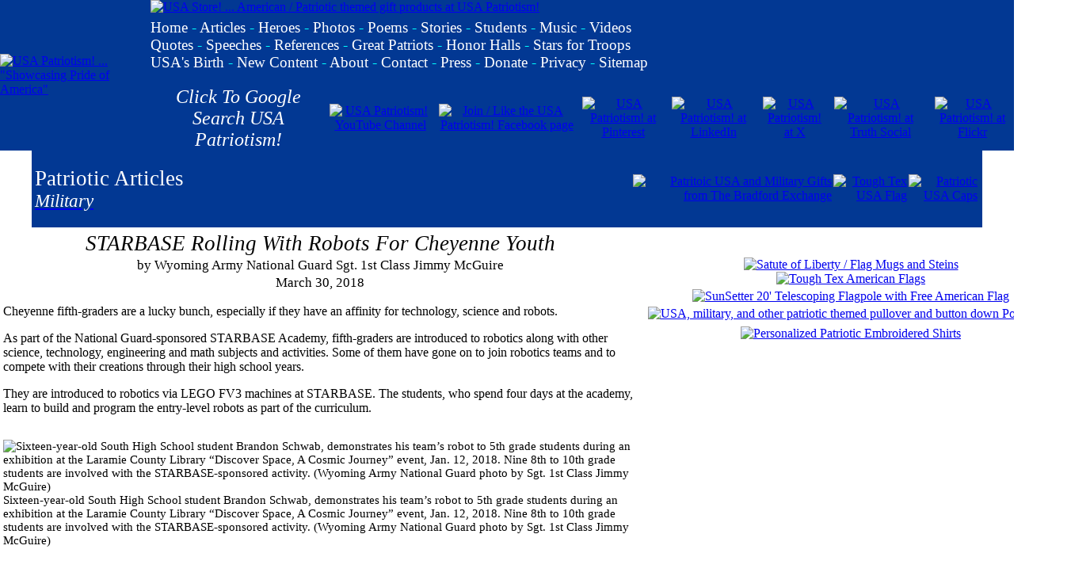

--- FILE ---
content_type: text/html; charset=UTF-8
request_url: https://www.usapatriotism.org/articles/mil/ng0049.htm
body_size: 44137
content:
<!DOCTYPE html>
<html>
<head>
<!-- Global site tag (gtag.js) - Google Analytics -->
<script async src="https://www.googletagmanager.com/gtag/js?id=UA-115452521-1"></script>
<script>
  window.dataLayer = window.dataLayer || [];
  function gtag(){dataLayer.push(arguments);}
  gtag('js', new Date());

  gtag('config', 'UA-115452521-1');
</script>
<script async src="//pagead2.googlesyndication.com/pagead/js/adsbygoogle.js"></script>
<script>
     (adsbygoogle = window.adsbygoogle || []).push({
          google_ad_client: "ca-pub-6503614432418006",
          enable_page_level_ads: true
     });
</script>
<meta charset="utf-8">
<meta name="keywords" content="patriotism, patriotic, patriotic poems, patriotic music, patriotic stories, White House, President, patriotic theme sets, patriotic images, patrtiotic pictures, articles, poems, stories, troops, soldiers, military, honor, honoring, praising, pride, proud, fervernt love, patriots, veterans, hero, heroes, congress, branches of government, United States, USA,">
<meta name="description" content="Showcases and fosters pride of the United States of America with patriotic poems, music, articles, stories, quotes, photos, videos, tributes, images, references, gifts and more.">
<title>USA Patriotism! ... Patriotic Article &gt; STARBASE Rolling With Robots For Cheyenne Youth by Wyoming Army National Guard Sgt. 1st Class Jimmy McGuire</title>
<link href="../../_css/usa.css" rel="stylesheet" type="text/css">
<link href="https://www.usapatriotism.org/_css/usa.css" rel="stylesheet" type="text/css">
<link href="https://www.usapatriotism.org/rss.xml" rel="alternate" title="USA Patriotism!" type="application/rss+xml" />
<link href="https://plus.google.com/101443829499449433851" rel="publisher" />
<link rel="apple-touch-icon" sizes="57x57" href="/apple-icon-57x57.png">
<link rel="apple-touch-icon" sizes="60x60" href="/apple-icon-60x60.png">
<link rel="apple-touch-icon" sizes="72x72" href="/apple-icon-72x72.png">
<link rel="apple-touch-icon" sizes="76x76" href="/apple-icon-76x76.png">
<link rel="apple-touch-icon" sizes="114x114" href="/apple-icon-114x114.png">
<link rel="apple-touch-icon" sizes="120x120" href="/apple-icon-120x120.png">
<link rel="apple-touch-icon" sizes="144x144" href="/apple-icon-144x144.png">
<link rel="apple-touch-icon" sizes="152x152" href="/apple-icon-152x152.png">
<link rel="apple-touch-icon" sizes="180x180" href="/apple-icon-180x180.png">
<link rel="icon" type="image/png" sizes="192x192"  href="/android-icon-192x192.png">
<link rel="icon" type="image/png" sizes="32x32" href="/favicon-32x32.png">
<link rel="icon" type="image/png" sizes="96x96" href="/favicon-96x96.png">
<link rel="icon" type="image/png" sizes="16x16" href="/favicon-16x16.png">
<link rel="manifest" href="/manifest.json">
<meta name="msapplication-TileColor" content="#ffffff">
<meta name="msapplication-TileImage" content="/ms-icon-144x144.png">
<meta name="theme-color" content="#ffffff">
<link rel="apple-touch-icon" sizes="57x57" href="/apple-icon-57x57.png">
<link rel="apple-touch-icon" sizes="60x60" href="/apple-icon-60x60.png">
<link rel="apple-touch-icon" sizes="72x72" href="/apple-icon-72x72.png">
<link rel="apple-touch-icon" sizes="76x76" href="/apple-icon-76x76.png">
<link rel="apple-touch-icon" sizes="114x114" href="/apple-icon-114x114.png">
<link rel="apple-touch-icon" sizes="120x120" href="/apple-icon-120x120.png">
<link rel="apple-touch-icon" sizes="144x144" href="/apple-icon-144x144.png">
<link rel="apple-touch-icon" sizes="152x152" href="/apple-icon-152x152.png">
<link rel="apple-touch-icon" sizes="180x180" href="/apple-icon-180x180.png">
<link rel="icon" type="image/png" sizes="192x192"  href="/android-icon-192x192.png">
<link rel="icon" type="image/png" sizes="32x32" href="/favicon-32x32.png">
<link rel="icon" type="image/png" sizes="96x96" href="/favicon-96x96.png">
<link rel="icon" type="image/png" sizes="16x16" href="/favicon-16x16.png">
<link rel="manifest" href="/manifest.json">
<meta name="msapplication-TileColor" content="#ffffff">
<meta name="msapplication-TileImage" content="/ms-icon-144x144.png">
<meta name="theme-color" content="#ffffff">
<style type="text/css">
.style1 {
	font-family: Cambria, Helvetica, sans-serif;
	font-weight: bold;
	.style3 { text-align: center;
}
}
.style6 {
	text-align: left;
}
.style10 {
	border-width: 0;
}
.style2 {
	font-family: Cambria;
	font-style: italic;
}
.style7 {
	border-style: solid;
	border-width: 0px;
}
.auto-style26 {
	border-collapse: collapse;
}
.auto-style27 {
	white-space: nowrap;
	text-align: center;
}
}
.style3 {
	font-size: 18pt;
	font-family: Cambria;
}
.auto-style87 {
	vertical-align: middle;
	text-align: left;
}
.style8 {
	text-align: center;
}

.auto-style109 {
	text-align: right;
	vertical-align: middle;
}

.auto-style111 {
	color: white;
	font-family: Cambria;
}

.auto-style112 {
	font-size: 13pt;
}
.auto-style113 {
	font-size: 20pt;
	text-decoration: none;
}
.auto-style114 {
	color: #FFFFFF;
	font-size: 17pt;
	font-family: Cambria;
}

.auto-style98 {
	font-size: 11pt;
}

.auto-style115 {
	color: white;
}

.auto-style117 {
	text-align: center;
	font-size: 20pt;
}

</style>
</head>

<body leftmargin="0" marginheight="0" marginwidth="0" topmargin="0">
<header>
<head><style type="text/css">
.auto-style1 {
	border-width: 0;
}
.auto-style2 {
	text-decoration: none;
}
</style>
</head><table align="center" bgcolor="023893" cellpadding="0" cellspacing="0" style="width: 1200; height: 240;"><tr><td rowspan="2" style="width: 472; height: 240"><a href="https://www.usapatriotism.org"><img alt="USA Patriotism! ... &quot;Showcasing Pride of America&quot;" border="0" height="240" hspace="0" src="https://www.usapatriotism.org/images/usap472240.jpg" width="472"></a></td><td style="width: 728; height: 90"><a href="https://www.usapatriotism.org/store/"><img alt="USA Store! ... American / Patriotic themed gift products at USA Patriotism!" border="0" height="90" src="https://www.usapatriotism.org/images/store/usagifts72890.jpg" width="728"></a></td></tr><tr><td style="width: 728; height: 120"><table cellpadding="0" cellspacing="0" style="width: 100%; height: 100%"><tr><td colspan="3" style="height: 60;"><font style="font-size: 14pt"><font color="#FFFFFF" face="Cambria" style="font-size: 14pt"><a href="https://www.usapatriotism.org/store/" style="text-decoration: none"><font color="#FFFFFF"><p style="margin-top: 6px"></font></a><font color="#FFFFFF"><font color="#FFFFFF"><a href="https://www.usapatriotism.org" style="text-decoration: none"><font color="#FFFFFF" style="font-size: 14pt">Home</font></a><font color="#00FFFF" style="font-size: 14pt"> - </font><a href="https://www.usapatriotism.org/articles/index.htm" style="text-decoration: none"><font color="#FFFFFF" style="font-size: 14pt">Articles</font></a><font style="font-size: 14pt"><font color="#FFFFFF" face="Cambria" style="font-size: 14pt"><font style="font-size: 14pt"><font color="#FFFFFF" face="Cambria" style="font-size: 14pt"> <font face="Cambria"><font color="#00FFFF" style="font-size: 14pt">- </font></font><font style="font-size: 14pt"><font color="#FFFFFF" face="Cambria" style="font-size: 14pt"><font face="Cambria"><font style="font-size: 14pt"><a href="https://www.usapatriotism.org/heroes/index.htm" style="text-decoration: none"><font color="#FFFFFF">Heroes</font></a></font></font><font style="font-size: 14pt"><font color="#FFFFFF" face="Cambria" style="font-size: 14pt"><font style="font-size: 14pt"><font color="#FFFFFF" face="Cambria" style="font-size: 14pt"><font style="font-size: 14pt"><font color="#FFFFFF" face="Cambria" style="font-size: 14pt"><font face="Cambria" style="font-size: 14pt"> <font color="#00FFFF" style="font-size: 14pt">-</font> </font></font></font></font></font></font><a href="https://www.usapatriotism.org/photos/index.htm" style="text-decoration: none"><font color="#FFFFFF">Photos</font></a></font></font></font></font></font></font></font><font color="#FFFFFF" face="Cambria" style="font-size: 14pt"><font color="#000088" face="Cambria" style="font-size: 14pt"><font color="#FFFFFF" face="Cambria" style="font-size: 14pt"><font color="#FFFFFF" style="font-size: 14pt"> </font><font face="Cambria"><font color="#00FFFF" style="font-size: 14pt">-</font></font><font style="font-size: 14pt"><font color="#FFFFFF"> </font><font color="#FFFFFF" face="Cambria" style="font-size: 14pt"><font style="font-size: 14pt"><font color="#FFFFFF" face="Cambria" style="font-size: 14pt"><font style="font-size: 14pt"><font color="#FFFFFF" face="Cambria" style="font-size: 14pt"><font style="font-size: 14pt"><a href="https://www.usapatriotism.org/poems/index.htm" style="text-decoration: none" target="_top"><font color="#FFFFFF" style="font-size: 14pt">Poems</font></a><font color="#FFFFFF" face="Cambria" style="font-size: 14pt"><font color="#FFFFFF" style="font-size: 14pt"> <font face="Cambria"><font color="#00FFFF" style="font-size: 14pt">-</font></font> </font></font><font style="font-size: 14pt"><font face="Cambria"><a href="https://www.usapatriotism.org/stories/index.htm" style="text-decoration: none" target="_top"><font color="#FFFFFF">Stories</font></a> <font color="#00FFFF" style="font-size: 14pt">-</font> </font><font color="#000088" face="Cambria" style="font-size: 14pt"><a href="https://www.usapatriotism.org/students/" style="text-decoration: none"><font color="#FFFFFF" style="font-size: 14pt">Students</font></a> </font></font></font></font></font></font></font></font><font face="Cambria"><font color="#00FFFF" style="font-size: 14pt">-</font></font> <font face="Cambria"><font style="font-size: 14pt"><a href="https://www.usapatriotism.org/music/index.htm" style="text-decoration: none"><font color="#FFFFFF">Music</font></a></font></font><font style="font-size: 14pt"><font color="#FFFFFF" face="Cambria" style="font-size: 14pt"><font style="font-size: 14pt"><font color="#FFFFFF" face="Cambria" style="font-size: 14pt"><font style="font-size: 14pt"><font color="#FFFFFF" face="Cambria" style="font-size: 14pt"><font style="font-size: 14pt"><font color="#000088" face="Cambria" style="font-size: 14pt"><font style="font-size: 14pt"><font color="#FFFFFF" face="Cambria" style="font-size: 14pt"><font style="font-size: 14pt"><font color="#FFFFFF" face="Cambria" style="font-size: 14pt"><font style="font-size: 14pt"><font color="#FFFFFF" face="Cambria" style="font-size: 14pt"><font style="font-size: 14pt"><font face="Cambria" color="#000088" style="font-size: 14pt"><font style="font-size: 14pt"> <font color="#00FFFF" style="font-size: 14pt">- </font></font></font></font></font></font></font></font></font></font><a href="https://www.usapatriotism.org/videos/index.htm" style="text-decoration: none"><font color="#FFFFFF" face="Cambria" style="font-size: 14pt">Videos</font></a></font></font></font><br><font color="#FFFFFF" face="Cambria" style="font-size: 14pt"><font style="font-size: 14pt"><a href="https://www.usapatriotism.org/quotes/index.htm" style="text-decoration: none"><font color="#FFFFFF">Quotes</font></a></font></font> <font face="Cambria"><font color="#00FFFF" style="font-size: 14pt">-</font></font> <font face="Cambria"><a href="https://www.usapatriotism.org/speeches/index.htm" style="text-decoration: none"><font color="#FFFFFF">Speeches</font></a> <font color="#00FFFF" style="font-size: 14pt">-</font> </font><font color="#FFFFFF" face="Cambria" style="font-size: 14pt"><font color="#000088" face="Cambria" style="font-size: 14pt"><font color="#FFFFFF" face="Cambria" style="font-size: 14pt"><font style="font-size: 14pt"><font color="#FFFFFF" face="Cambria" style="font-size: 14pt"><font style="font-size: 14pt"><font color="#FFFFFF" face="Cambria" style="font-size: 14pt"><font face="Cambria"><font style="font-size: 14pt"><font color="#FFFFFF" face="Cambria"><a href="https://www.usapatriotism.org/reference/" style="text-decoration: none" target="_top"><font color="#FFFFFF" style="font-size: 14pt">References</font></a></font> <font color="#00FFFF" style="font-size: 14pt">-</font> </font></font></font></font></font></font></font></font><font style="font-size: 14pt"><font color="#FFFFFF" face="Cambria" style="font-size: 14pt"><font color="#FFFFFF"><a href="https://www.usapatriotism.org/gap/" style="text-decoration: none"><font color="#FFFFFF" style="font-size: 14pt">Great Patriots</font></a></font><font color="#FFFFFF" style="font-size: 14pt"> <font color="#00FFFF" style="font-size: 14pt">-</font> <font style="font-size: 14pt"><font color="#FFFFFF" face="Cambria" style="font-size: 14pt"><font style="font-size: 14pt"><font color="#FFFFFF" face="Cambria" style="font-size: 14pt"><font style="font-size: 14pt"><font color="#FFFFFF" face="Cambria" style="font-size: 14pt"><font style="font-size: 14pt"><font color="#FFFFFF" face="Cambria" style="font-size: 14pt"><font face="Cambria" style="font-size: 14pt"><a href="https://www.usapatriotism.org/honor/" style="text-decoration: none"><font color="#FFFFFF">Honor Halls</font></a></font><font style="font-size: 14pt"><font color="#FFFFFF" face="Cambria" style="font-size: 14pt"><font style="font-size: 14pt"> <font color="#00FFFF" style="font-size: 14pt">-</font> </font></font></font></font></font><a href="https://www.usapatriotism.org/stars/index.htm" style="text-decoration: none"><font color="#FFFFFF" style="font-size: 14pt">Stars for Troops</font></a></font></font></font></font></font></font></font></font></font></font><font color="#000088" face="Cambria" style="font-size: 14pt"><br><font style="font-size: 14pt"><font color="#FFFFFF" face="Cambria" style="font-size: 14pt"><font style="font-size: 14pt"><font color="#FFFFFF" face="Cambria" style="font-size: 14pt"><font style="font-size: 14pt"><font color="#FFFFFF" face="Cambria" style="font-size: 14pt"><font style="font-size: 14pt"><font color="#FFFFFF" face="Cambria" style="font-size: 14pt"><font style="font-size: 14pt"><font color="#FFFFFF" face="Cambria" style="font-size: 14pt"><font style="font-size: 14pt"><font color="#FFFFFF" face="Cambria" style="font-size: 14pt"><font color="#000088" face="Cambria" style="font-size: 14pt"><font color="#FFFFFF" face="Cambria" style="font-size: 14pt"><font style="font-size: 14pt"><a href="https://www.usapatriotism.org/birth/" style="text-decoration: none"><font color="#FFFFFF">USA's Birth</font></a></font></font></font></font></font></font></font></font></font></font></font></font></font></font></font><font face="Cambria"><font style="font-size: 14pt"> <font color="#00FFFF" style="font-size: 14pt">- </font></font><a href="https://www.usapatriotism.org/new_content.htm" style="text-decoration: none"><font color="#FFFFFF" face="Cambria" style="font-size: 14pt">New Content</font></a></font></font> <font face="Cambria"><font color="#00FFFF" style="font-size: 14pt">-</font></font> <font color="#FFFFFF" face="Cambria"><font color="#000088" face="Cambria"><a href="https://www.usapatriotism.org/about.htm" style="text-decoration: none" target="_top"><font color="#FFFFFF">About</font></a> </font><font face="Cambria"><font color="#00FFFF" style="font-size: 14pt">-</font></font> <a href="https://www.usapatriotism.org/contact.htm" style="text-decoration: none" target="_top"><font color="#FFFFFF" face="Cambria">Contact</font></a></font><font color="#FFFFFF" face="Cambria" style="font-size: 14pt"> <font face="Cambria"><font color="#00FFFF" style="font-size: 14pt">-</font></font> </font><a href="https://www.usapatriotism.org/press/_list01.htm" style="text-decoration: none" target="_top"><font color="#FFFFFF">Press</font></a></font> <font color="#FFFFFF" face="Cambria"><font face="Cambria"><font color="#00FFFF" style="font-size: 14pt">-</font></font> </font><font style="font-size: 14pt"><font color="#FFFFFF" face="Cambria" style="font-size: 14pt"><a href="https://www.usapatriotism.org/donate.htm" style="text-decoration: none"><font color="#FFFFFF">Donate</font></a></font></font></font></font></font></font></font></font><font style="font-size: 14pt"><font color="#FFFFFF" face="Cambria" style="font-size: 14pt"><font style="font-size: 14pt"><font color="#FFFFFF" face="Cambria" style="font-size: 14pt"><font style="font-size: 14pt"><font color="#FFFFFF" face="Cambria" style="font-size: 14pt"> <font face="Cambria"><font color="#00FFFF" style="font-size: 14pt">-</font></font><font style="font-size: 14pt"><font color="#FFFFFF" face="Cambria" style="font-size: 14pt"> </font></font></font></font></font></font><font color="#FFFFFF"><font style="font-size: 14pt"><font color="#FFFFFF" face="Cambria" style="font-size: 14pt"><a href="https://www.usapatriotism.org/_privacy.htm" style="text-decoration: none"><font color="#FFFFFF">Privacy</font></a><font style="font-size: 14pt"><font color="#FFFFFF" face="Cambria" style="font-size: 14pt"><font color="#000088" face="Cambria" style="font-size: 14pt"><font style="font-size: 14pt"><font color="#FFFFFF" face="Cambria" style="font-size: 14pt"><font style="font-size: 14pt"><font color="#FFFFFF" face="Cambria" style="font-size: 14pt"><font style="font-size: 14pt"><font color="#FFFFFF" face="Cambria" style="font-size: 14pt"> <font face="Cambria"><font color="#00FFFF" style="font-size: 14pt">-</font></font><font style="font-size: 14pt"><font color="#FFFFFF" face="Cambria" style="font-size: 14pt"> </font></font></font></font></font></font></font></font></font></font></font><a href="https://www.usapatriotism.org/sitemap.xml" style="text-decoration: none" target="_blank"><font color="#FFFFFF">Sitemap</font></a></font></td></tr><tr align="center"><td><font color="#FFFFFF" face="Cambria" style="font-size: 18pt"><a href="https://cse.google.com/cse?cx=partner-pub-6503614432418006:jly9b7wde0h" style="text-decoration: none" target="_blank"><em><font color="#FFFFFF">Click To Google Search USA Patriotism!</font></em></a></font> </td><td><a href="https://www.youtube.com/usapatriotism" target="_blank"><table cellpadding="5" cellspacing="0"><tr><td align="center"><a href="https://www.youtube.com/usapatriotism" target="_blank"><img alt="USA Patriotism! YouTube Channel" border="0" height="25" src="https://www.usapatriotism.org/images/yt35.png" width="35"></a></td><td align="center"><a href="https://www.facebook.com/usa.patriotism" target="_blank"><img alt="Join / Like the USA Patriotism! Facebook page" border="0" height="25" src="https://www.usapatriotism.org/images/fb25.jpg" width="25"></a></td><td align="center"><a href="https://www.pinterest.com/usapatriotism/" target="_blank"><img alt="USA Patriotism! at Pinterest" border="0" height="25" src="https://www.usapatriotism.org/images/pinterest25.png" width="25"></a></td><td align="center"><a href="https://www.linkedin.com/company/usapatriotism/" target="_blank"><img alt="USA Patriotism! at LinkedIn" border="0" height="25" src="https://www.usapatriotism.org/images/linkedin25.png" width="25"></a></td><td align="center"><font color="#FFFFFF"><a href="https://x.com/USAPatriotismOg" target="_blank"><img alt="USA Patriotism! at X" border="0" height="25" src="https://www.usapatriotism.org/images/twitter-x25.png" width="25"></a></font></td><td align="center"><a href="https://truthsocial.com/@usapatriotism_org" target="_blank"><img alt="USA Patriotism! at Truth Social" height="25" src="https://www.usapatriotism.org/images/truthsocial25.png" width="25" class="auto-style1"></td><td align="center"><a href="https://www.flickr.com/photos/usapatriotism/" target="_blank"><img alt="USA Patriotism! at Flickr" border="0" height="25" src="https://www.usapatriotism.org/images/flickr25.png" width="25"></a></td></tr></table></a></td></tr></table></td></tr></table></header>
<section>
<div align="center">
	<table bgcolor="#023893" border="0" cellpadding="4" cellspacing="0" width="1200">
		<tr>
			<td class="auto-style87" style="width: 275px">
			<p class="style6">
			<font size="5">
	<font style="font-size: 18pt" color="#FFFFFF">
	<a href="../index.htm" class="auto-style113">
			<span class="auto-style111">Patriotic Articles</span></a></font><br></font>
			<span class="auto-style114"><em><a href="_list.htm">
			<span class="auto-style115">Military</span></a></em></span></p>
			</td>
			<td class="auto-style109"><table align="right" bgcolor="#023893" border="0" cellpadding="0"><tr><td><script type="text/javascript"><!--
google_ad_client = "ca-pub-6503614432418006";

google_ad_slot = "0885666830";
google_ad_width = 468;
google_ad_height = 60;
//-->
</script><script type="text/javascript"
src="https://pagead2.googlesyndication.com/pagead/show_ads.js">
</script></td><td><a href="https://www.pjatr.com/t/TEFFRkdNR0FJRkhGSEFGREVNREU?url=https%3A%2F%2Fwww.bradfordexchange.com%2Fc%2Fpatriotic.html" target="_blank"><img alt="Patritoic USA and Military Gifts from The Bradford Exchange" border="0" height="60" src="https://www.usapatriotism.org/images/store/be-logo12060.jpg" width="120"></a></td><td><a href="https://amzn.to/35qpNJr" target="_blank"><img alt="Tough Tex USA Flag" height="60" src="https://www.usapatriotism.org/images/store/flag_ttex12060.jpg" border="0" width="120"></a></td><td valign="middle"><a href="https://www.usapatriotism.org/store/apparel/caps01.htm"><img alt="Patriotic USA Caps" src="https://www.usapatriotism.org/images/store/caps12060.jpg" height="60" border="0" width="120"></a></td></tr></table></td>
		</tr>
	</table>
	<table align="center" bgcolor="#023893" border="0" cellpadding="4" cellspacing="0" class="auto-style26" height="0" width="1200">
		<center /><center /><center />
		<tr>
			<td bgcolor="#FFFFFF" valign="top" style="width: 980px">
			<table cellspacing="0" style="width: 100%">
				<tr>
					<td class="auto-style117"><em>STARBASE Rolling With Robots For Cheyenne Youth</em></td>
				</tr>
				<tr>
					<td class="style8"><font class="auto-style112">by Wyoming Army National Guard Sgt. 1st Class Jimmy McGuire</font></td>
				</tr>
				<tr>
					<td class="style8"><font class="auto-style112">March 30, 2018</font></td>
				</tr>
			</table>

<p>Cheyenne fifth-graders are a lucky bunch, especially if they have an affinity 
for technology, science and robots.</p><p>As part of the National Guard-sponsored 
STARBASE Academy, fifth-graders are introduced to robotics along with other 
science, technology, engineering and math subjects and activities. Some of them 
have gone on to join robotics teams and to compete with their creations through 
their high school years.</p><p>They are introduced to robotics via LEGO FV3 
machines at STARBASE. The students, who spend four days at the academy, learn to 
build and program the entry-level robots as part of the curriculum. </p>
			<table align="center" cellpadding="0" cellspacing="0" class="auto-style98" style="width: 800px">
				<tr>
					<td>
					<p>
					<img alt="Sixteen-year-old South High School student Brandon Schwab, demonstrates his team’s robot to 5th grade students during an exhibition at the Laramie County Library “Discover Space, A Cosmic Journey” event, Jan. 12, 2018. Nine 8th to 10th grade students are involved with the STARBASE-sponsored activity. (Wyoming Army National Guard photo by Sgt. 1st Class Jimmy McGuire)" height="532" src="../../images/2018/starbase-students011218a.jpg" width="800"><br>Sixteen-year-old South High School student Brandon 
					Schwab, demonstrates his team’s robot to 5th grade students during an exhibition 
					at the Laramie County Library “Discover Space, A Cosmic 
					Journey” event, Jan. 12, 2018. Nine 8th to 10th grade 
					students are involved with the STARBASE-sponsored activity. 
					(Wyoming Army National Guard photo by Sgt. 1st Class Jimmy 
					McGuire)</p>
					</td>
				</tr>
			</table>
			<p>Some of 
the fifth-graders had opportunity to further their new-found passion for 
robotics as STARBASE supported robotics activities for elementary-level students 
outside of school hours in the past. They are currently not staffed to do so.</p><p>
That’s a predicament for home-schooled fifth-grader Tristen Rayburn, who was in 
the STARBASE classroom earlier in the day, and hanging out at the Laramie County 
Library on the evening of Jan. 12, 2018 enjoying the “Discover Space, A Cosmic 
Journey” event.</p><p>Among the exhibitors at the library that night, were several 
high school students, who once attended STARBASE, who are still involved with 
robotics, and were honing their machines and skills for the annual First Tech 
Challenge competition held every February in Casper.</p><p>Trowa Elbert-Armstrong, 
a 16-year-old East High School student was struggling to get a cellphone signal 
to communicate with his team’s robot. Rayburn was drawn to the scene like Spock 
to space, and made himself right at home offering suggestions and handing over 
tools and duct tape like a surgeon’s assistant.</p><p>“I’m looking forward to 
joining a robotics team,” the 11-year-old said. </p><p>STARBASE Deputy Director and 
First Tech Challenge coach Mark Nowotny, who was at the library with the 
robotics team was sorry to break the news to Rayburn and his mom, but said he 
hoped to have a team up and running as soon as some of the new STARBASE 
instructors gain experience. “We’re just not ready yet,” he said.</p><p>“What we 
teach at STARBASE gets them started, and then (traditionally) we are able to 
continue working with robots,” Nowotny said.</p><p>That’s how 16-year-old South 
High School student Brandon Schwab got started. He was thrilled when the 
robotics program for eighth- to 10th-graders got started a few years ago. 
Nowotny pitched it to Schwab’s class while he was a student at Johnson Junior 
High. </p>
			<table align="center" cellpadding="0" cellspacing="0" class="auto-style98" style="width: 800px">
				<tr>
					<td>
					<p>
					<img alt="Kade Smith, a 16-year-old East High School student and STARBASE Deputy Director and First Tech Challenge Coach Mark Nowotny troubleshoot a malfunction with a robot as 5th grade students watch during an exhibition at the Laramie County Library “Discover Space, A Cosmic Journey” event, Jan. 12, 2018. Nine 8th to 10th grade students are involved with the STARBASE-sponsored activity. (Wyoming Army National Guard photo by Sgt. 1st Class Jimmy McGuire)" src="../../images/2018/starbase-students011218b.jpg" height="639" width="800"><br>Kade Smith, a 16-year-old East High School student 
					and STARBASE Deputy Director and First Tech Challenge Coach 
					Mark Nowotny troubleshoot a malfunction with a robot as 5th 
					grade students watch during 
					an exhibition at the Laramie County Library “Discover Space, 
					A Cosmic Journey” event, Jan. 12, 2018. Nine 8th to 10th 
					grade students are involved with the STARBASE-sponsored 
					activity. (Wyoming Army National Guard photo by Sgt. 1st 
					Class Jimmy McGuire)</p>
					</td>
				</tr>
			</table>
			<p>“Mr. Nowotny said FTC was the next step up,” Schwab said. “They come 
up with a new game or theme every year on the LEGO website. This year it’s Relic 
Recovery. There are opportunities to earn points and awards with recovery of the 
yellow relic as the goal.”</p><p>Elbert-Armstrong has helped coach the younger 
enthusiasts in the past and looks forward to getting the STARBASE robotics 
program re-established. For now, he’s busy as president of the Nuclear 4-H Club, 
and getting his “Servo Sychos” team ready for the statewide competition.</p><p>
“We’re required to keep an engineering notebook. We keep track of everything we 
do,” he explained. “Design, updates and even community outreach.”</p><p>The nine 
teenagers under Nowotny’s tutelage and STARBASE’s umbrella have done a number of 
demonstrations, like the library-sponsored event. They have even used their 
robots to deliver flowers to residents at Aspen Winds senior center and to 
inspire entries in the 2017 Big Brothers Big Sisters Great Cheyenne Bed Race, 
where the Servo Sychos’ War Wagon took first place in “Best Speed” and “Most 
Creative” in the Junior Class. </p><p>Nowotny said one of the program’s greatest 
accomplishments is to have been presented to the U.S. House of Representatives 
in a Congressional report.</p><p>His biggest challenge? “Not to jump in when they 
are having trouble,” Nowotny said with a chuckle. “I might shoot out some ideas, 
but they troubleshoot and eventually figure it out.”</p>

			<p><font class="auto-style98" size="3">by Wyoming Army National Guard Sgt. 1st Class Jimmy McGuire<br>Provided 
					through <a target="_blank" href="http://www.dvidshub.net">DVIDS</a><br>
			Copyright 2018</font></p>
			<p><font color="#1414FF" style="font-size: 11pt">
					<a href="https://www.facebook.com/usa.patriotism">
					<font color="#1414FF">
					Comment on this article</font></a></font></p>
			</td>
			<td bgcolor="#FFFFFF" class="auto-style27" style="width: 210px" valign="top">
			<p>
			<head><style type="text/css">
.auto-style23 {
	border-width: 0px;
}
</style>
</head><table border="0" cellpadding="0" cellspacing="0"><tr><td align="center"><br><a href="https://www.usapatriotism.org/store/general/mugs01.htm"><img alt="Satute of Liberty / Flag Mugs and Steins" border="0" height="350" src="https://www.usapatriotism.org/images/ads/mugs-steins180.jpg" width="180"></a><p style="margin-top: 0; margin-bottom: 4px"><a href="https://amzn.to/2Lm1YYr" target="_blank"><img alt="Tough Tex American Flags" height="120" src="https://www.usapatriotism.org/images/store/af/tough-tex_flag2.jpg" width="175" border="0"></a></p><p style="margin-top: 0; margin-bottom: 4px"><a href="https://amzn.to/3wNTe9P" target="_blank"><img alt="SunSetter 20' Telescoping Flagpole with Free American Flag" src="https://www.usapatriotism.org/images/ads/flagpole180.jpg" height="355" width="180" class="auto-style23"></a></p><p style="margin-top: 0; margin-bottom: 7px"><a href="https://www.usapatriotism.org/store/apparel/_list.htm"><img alt="USA, military, and other patriotic themed pullover and button down Polo shirts" class="auto-style1" height="350" src="https://www.usapatriotism.org/images/ads/patriotic-shirts165350.jpg" width="165" border="0"></a></p><p style="margin-top: 0; margin-bottom: 7px"><a href="https://www.zazzle.com/store/usapat/products?rf=238463905761089951" target="_blank"><img alt="Personalized Patriotic Embroidered Shirts" class="auto-style1" height="90" src="https://www.usapatriotism.org/images/ads/shirts_embrd180.jpg" width="180" border="0"></a><p style="margin-top: 0; margin-bottom: 7px"><script async src="//pagead2.googlesyndication.com/pagead/js/adsbygoogle.js"></script>
<!-- 160x600USAP -->
<ins class="adsbygoogle"
     style="display:inline-block;width:160px;height:600px"
     data-ad-client="ca-pub-6503614432418006"
     data-ad-slot="9337466974"></ins>
<script>
(adsbygoogle = window.adsbygoogle || []).push({});
</script></p><p style="margin-top: 0; margin-bottom: 4px"><a href="https://www.usapatriotism.org/store/books/ap.htm"><img alt="American Pride: Poems Honoring America and Her Patriots! by David G. Bancroft" border="0" height="60" src="https://www.usapatriotism.org/images/books/ap12060.jpg" width="120"></a></p><p style="margin-top: 0; margin-bottom: 4px"><a href="https://www.usapatriotism.org/store/books/mc.htm" target="new" style="text-decoration: none"><img alt="&quot;Mere Chance&quot; by David G. Bancroft" border="0" height="65" src="https://www.usapatriotism.org/images/books/mc13565.jpg" width="135"></a></p><p style="margin-top: 0; margin-bottom: 4px"><a target="_blank" href="https://www.usapatriotism.org/store/books/cw.htm"><img src="https://www.usapatriotism.org/images/books/cw12060.jpg" alt="Cemetery Woods by David G. Bancroft" border="0"></a></p></td></tr></table></p>
		</tr>
		<div>
		</div>
	</table>
	</section>
		<footer>
<head><style type="text/css">
.auto-style17 {
	text-align: center;
}
</style>
</head><div align="center"><table border="0" cellpadding="0" style="border-collapse: collapse" width="960"><tr><td align="center" bgcolor="#FFFFFF" nowrap><div align="center"><table border="0"><tr><td width="728"><ins class="adsbygoogle"
     style="display:inline-block;width:728px;height:90px"
     data-ad-client="ca-pub-6503614432418006"
     data-ad-slot="6543076094"></ins><script>(adsbygoogle = window.adsbygoogle || []).push({});</script>
</td></tr></table></div></td></tr><tr><td align="center" bgcolor="#FFFFFF" nowrap><table border="0" cellpadding="10" cellspacing="0"><tr><td align="center" bgcolor="#023893"><font style="font-size: 14pt"><font color="#FFFFFF" face="Cambria" style="font-size: 14pt"><a href="https://www.usapatriotism.org" style="text-decoration: none"><font color="#FFFFFF" style="font-size: 14pt">Home</font></a><font color="#00FFFF" style="font-size: 14pt"> - </font><a href="https://www.usapatriotism.org/articles/index.htm" style="text-decoration: none"><font color="#FFFFFF" style="font-size: 14pt">Articles</font></a><font style="font-size: 14pt"><font color="#FFFFFF" face="Cambria" style="font-size: 14pt"><font style="font-size: 14pt"><font color="#FFFFFF" face="Cambria" style="font-size: 14pt"> <font face="Cambria"><font color="#00FFFF" style="font-size: 14pt">- </font></font><font style="font-size: 14pt"><font color="#FFFFFF" face="Cambria" style="font-size: 14pt"><font face="Cambria"><font style="font-size: 14pt"><a href="https://www.usapatriotism.org/heroes/index.htm" style="text-decoration: none"><font color="#FFFFFF">Heroes</font></a></font></font><font style="font-size: 14pt"><font color="#FFFFFF" face="Cambria" style="font-size: 14pt"><font style="font-size: 14pt"><font color="#FFFFFF" face="Cambria" style="font-size: 14pt"><font style="font-size: 14pt"><font color="#FFFFFF" face="Cambria" style="font-size: 14pt"><font face="Cambria" style="font-size: 14pt"> <font color="#00FFFF" style="font-size: 14pt">-</font> </font></font></font></font></font></font><a href="https://www.usapatriotism.org/photos/index.htm" style="text-decoration: none"><font color="#FFFFFF">Photos</font></a></font></font></font></font></font></font></font><font color="#000088" face="Cambria" style="font-size: 14pt"><font color="#FFFFFF" face="Cambria" style="font-size: 14pt"><font color="#FFFFFF" style="font-size: 14pt"> </font><font face="Cambria"><font color="#00FFFF" style="font-size: 14pt">-</font></font><font style="font-size: 14pt"><font color="#FFFFFF"> </font><font color="#FFFFFF" face="Cambria" style="font-size: 14pt"><font style="font-size: 14pt"><font color="#FFFFFF" face="Cambria" style="font-size: 14pt"><font style="font-size: 14pt"><font color="#FFFFFF" face="Cambria" style="font-size: 14pt"><font style="font-size: 14pt"><a href="https://www.usapatriotism.org/poems/index.htm" style="text-decoration: none" target="_top"><font color="#FFFFFF" style="font-size: 14pt">Poems</font></a><font color="#FFFFFF" face="Cambria" style="font-size: 14pt"><font color="#FFFFFF" style="font-size: 14pt"> <font face="Cambria"><font color="#00FFFF" style="font-size: 14pt">-</font></font> </font></font><font face="Cambria"><a href="https://www.usapatriotism.org/stories/index.htm" style="text-decoration: none" target="_top"><font color="#FFFFFF">Stories</font></a> <font color="#00FFFF" style="font-size: 14pt">-</font> </font><font color="#000088" face="Cambria" style="font-size: 14pt"><a href="https://www.usapatriotism.org/students/" style="text-decoration: none"><font color="#FFFFFF" style="font-size: 14pt">Student Patriots</font></a> </font></font></font></font></font></font></font><font face="Cambria"><font color="#00FFFF" style="font-size: 14pt">-</font></font> <font face="Cambria"><a href="https://www.usapatriotism.org/music/index.htm" style="text-decoration: none"><font color="#FFFFFF">Music</font></a></font><font color="#FFFFFF" face="Cambria" style="font-size: 14pt"><font style="font-size: 14pt"><font color="#FFFFFF" face="Cambria" style="font-size: 14pt"><font style="font-size: 14pt"><font color="#FFFFFF" face="Cambria" style="font-size: 14pt"><font style="font-size: 14pt"><font color="#000088" face="Cambria" style="font-size: 14pt"><font style="font-size: 14pt"><font color="#FFFFFF" face="Cambria" style="font-size: 14pt"><font style="font-size: 14pt"><font color="#FFFFFF" face="Cambria" style="font-size: 14pt"><font style="font-size: 14pt"><font color="#FFFFFF" face="Cambria" style="font-size: 14pt"><font style="font-size: 14pt"><font face="Cambria" color="#000088" style="font-size: 14pt"><font style="font-size: 14pt"> <font color="#00FFFF" style="font-size: 14pt">- </font></font></font></font></font></font></font></font></font></font><a href="https://www.usapatriotism.org/videos/index.htm" style="text-decoration: none"><font color="#FFFFFF" face="Cambria" style="font-size: 14pt">Videos</font></a></font></font></font><br><font color="#FFFFFF" face="Cambria" style="font-size: 14pt"><font style="font-size: 14pt"><a href="https://www.usapatriotism.org/quotes/index.htm" style="text-decoration: none"><font color="#FFFFFF">Quotes</font></a></font></font> <font face="Cambria"><font color="#00FFFF" style="font-size: 14pt">-</font></font> <font face="Cambria"><a href="https://www.usapatriotism.org/speeches/index.htm" style="text-decoration: none"><font color="#FFFFFF">Speeches</font></a> <font color="#00FFFF" style="font-size: 14pt">-</font> </font><font color="#FFFFFF" face="Cambria" style="font-size: 14pt"><font color="#000088" face="Cambria" style="font-size: 14pt"><font color="#FFFFFF" face="Cambria" style="font-size: 14pt"><font style="font-size: 14pt"><font color="#FFFFFF" face="Cambria" style="font-size: 14pt"><font style="font-size: 14pt"><font face="Cambria" color="#FFFFFF" style="font-size: 14pt"><font style="font-size: 14pt"><font color="#FFFFFF" face="Cambria"><a href="https://www.usapatriotism.org/reference/" style="text-decoration: none" target="_top"><font color="#FFFFFF" style="font-size: 14pt">References</font></a></font> <font color="#00FFFF" style="font-size: 14pt">-</font> </font></font></font></font></font></font></font><font style="font-size: 14pt"><font color="#FFFFFF" face="Cambria" style="font-size: 14pt"><font color="#FFFFFF"><a href="https://www.usapatriotism.org/gap/" style="text-decoration: none"><font color="#FFFFFF" style="font-size: 14pt">Great Patriots</font></a></font><font color="#FFFFFF" style="font-size: 14pt"> <font color="#00FFFF" style="font-size: 14pt">-</font> <font style="font-size: 14pt"><font color="#FFFFFF" face="Cambria" style="font-size: 14pt"><font style="font-size: 14pt"><font color="#FFFFFF" face="Cambria" style="font-size: 14pt"><font style="font-size: 14pt"><font color="#FFFFFF" face="Cambria" style="font-size: 14pt"><font style="font-size: 14pt"><font color="#FFFFFF" face="Cambria" style="font-size: 14pt"><font face="Cambria" style="font-size: 14pt"><a href="https://www.usapatriotism.org/honor/" style="text-decoration: none"><font color="#FFFFFF">Honor Halls</font></a></font><font style="font-size: 14pt"><font color="#FFFFFF" face="Cambria" style="font-size: 14pt"><font style="font-size: 14pt"> <font color="#00FFFF" style="font-size: 14pt">-</font> </font></font></font></font></font><a href="https://www.usapatriotism.org/stars/index.htm" style="text-decoration: none"><font color="#FFFFFF" style="font-size: 14pt">Stars for Troops</font></a></font></font></font></font></font></font></font></font></font></font><font color="#000088" face="Cambria" style="font-size: 14pt"><br><font style="font-size: 14pt"><font color="#FFFFFF" face="Cambria" style="font-size: 14pt"><font style="font-size: 14pt"><font color="#FFFFFF" face="Cambria" style="font-size: 14pt"><font style="font-size: 14pt"><font color="#FFFFFF" face="Cambria" style="font-size: 14pt"><font style="font-size: 14pt"><font color="#FFFFFF" face="Cambria" style="font-size: 14pt"><font style="font-size: 14pt"><font color="#FFFFFF" face="Cambria" style="font-size: 14pt"><font style="font-size: 14pt"><font color="#FFFFFF" face="Cambria" style="font-size: 14pt"><font color="#000088" face="Cambria" style="font-size: 14pt"><font color="#FFFFFF" face="Cambria" style="font-size: 14pt"><font style="font-size: 14pt"><a href="https://www.usapatriotism.org/birth/" style="text-decoration: none"><font color="#FFFFFF">USA's Birth</font></a></font></font></font></font></font></font></font></font></font></font></font></font></font></font></font><font face="Cambria"><font style="font-size: 14pt"> <font color="#00FFFF" style="font-size: 14pt">- </font></font><a href="https://www.usapatriotism.org/new_content.htm" style="text-decoration: none"><font color="#FFFFFF" face="Cambria" style="font-size: 14pt">New Content</font></a></font></font> <font face="Cambria"><font color="#00FFFF" style="font-size: 14pt">-</font></font> <font color="#FFFFFF" face="Cambria"><font color="#000088" face="Cambria"><a href="https://www.usapatriotism.org/about.htm" style="text-decoration: none" target="_top"><font color="#FFFFFF">About</font></a> </font><font face="Cambria"><font color="#00FFFF" style="font-size: 14pt">-</font></font> <a href="https://www.usapatriotism.org/contact.htm" style="text-decoration: none" target="_top"><font color="#FFFFFF" face="Cambria">Contact</font></a></font><font color="#FFFFFF" face="Cambria" style="font-size: 14pt"> <font face="Cambria"><font color="#00FFFF" style="font-size: 14pt">-</font></font> </font><a href="https://www.usapatriotism.org/press/_list01.htm" style="text-decoration: none" target="_top"><font color="#FFFFFF">Press</font></a></font> <font color="#FFFFFF" face="Cambria"><font face="Cambria"><font color="#00FFFF" style="font-size: 14pt">-</font></font> </font><font style="font-size: 14pt"><font color="#FFFFFF" face="Cambria" style="font-size: 14pt"><a href="https://www.usapatriotism.org/donate.htm" style="text-decoration: none"><font color="#FFFFFF">Donate</font></a></font></font></font></font></font></font></font><font style="font-size: 14pt"><font color="#FFFFFF" face="Cambria" style="font-size: 14pt"><font style="font-size: 14pt"><font color="#FFFFFF" face="Cambria" style="font-size: 14pt"><font style="font-size: 14pt"><font color="#FFFFFF" face="Cambria" style="font-size: 14pt"> <font face="Cambria"><font color="#00FFFF" style="font-size: 14pt">-</font></font><font style="font-size: 14pt"><font color="#FFFFFF" face="Cambria" style="font-size: 14pt"> </font></font></font></font></font></font><font color="#FFFFFF"><font style="font-size: 14pt"><font color="#FFFFFF" face="Cambria" style="font-size: 14pt"><a href="https://www.usapatriotism.org/_privacy.htm" style="text-decoration: none"><font color="#FFFFFF">Privacy</font></a></font></font></font></font></font></font></td><td align="center" bgcolor="#023893"><a href="https://www.usapatriotism.org/store/index.htm"><img alt="USA Store! ... American / Patriotic themed gift products at USA Patriotism!" height="60" src="https://www.usapatriotism.org/images/store/usagifts120.jpg" width="120" border="0"></a></td></tr></table></td></tr><tr><td align="center" nowrap><div align="center"><table style="width: 100%"><tr><td class="auto-style17" ><p><font style="font-size: 16pt" font color="#000068"><a href="https://cse.google.com/cse?cx=partner-pub-6503614432418006:jly9b7wde0h" target="_blank">Click To Google Search USA Patriotism!</a></font></p></td></tr></table></div></td></tr><tr><td align="center" nowrap><p><head><style type="text/css">
.auto-style2 {
	text-decoration: none;
}
</style>
</head><p align="center" style="line-height:150%"><font style="font-size: 12pt" color="#000085"><a style="text-decoration: none" href="https://www.usapatriotism.org/_legal.htm">Copyright © 2002 to Current Year</a> | <a href="https://www.usapatriotism.org/_privacy.htm" style="text-decoration: none">Privacy</a> | <a class="auto-style2" href="https://www.usapatriotism.org/sitemap.xml" target="_blank">Sitemap</a></font></p></p></td></tr></table>		
		</footer>	
</div>
</body>
</html>

--- FILE ---
content_type: text/html; charset=utf-8
request_url: https://www.google.com/recaptcha/api2/aframe
body_size: 268
content:
<!DOCTYPE HTML><html><head><meta http-equiv="content-type" content="text/html; charset=UTF-8"></head><body><script nonce="pQ6VAtx63mFGEqv0_-3Ybw">/** Anti-fraud and anti-abuse applications only. See google.com/recaptcha */ try{var clients={'sodar':'https://pagead2.googlesyndication.com/pagead/sodar?'};window.addEventListener("message",function(a){try{if(a.source===window.parent){var b=JSON.parse(a.data);var c=clients[b['id']];if(c){var d=document.createElement('img');d.src=c+b['params']+'&rc='+(localStorage.getItem("rc::a")?sessionStorage.getItem("rc::b"):"");window.document.body.appendChild(d);sessionStorage.setItem("rc::e",parseInt(sessionStorage.getItem("rc::e")||0)+1);localStorage.setItem("rc::h",'1769417702906');}}}catch(b){}});window.parent.postMessage("_grecaptcha_ready", "*");}catch(b){}</script></body></html>